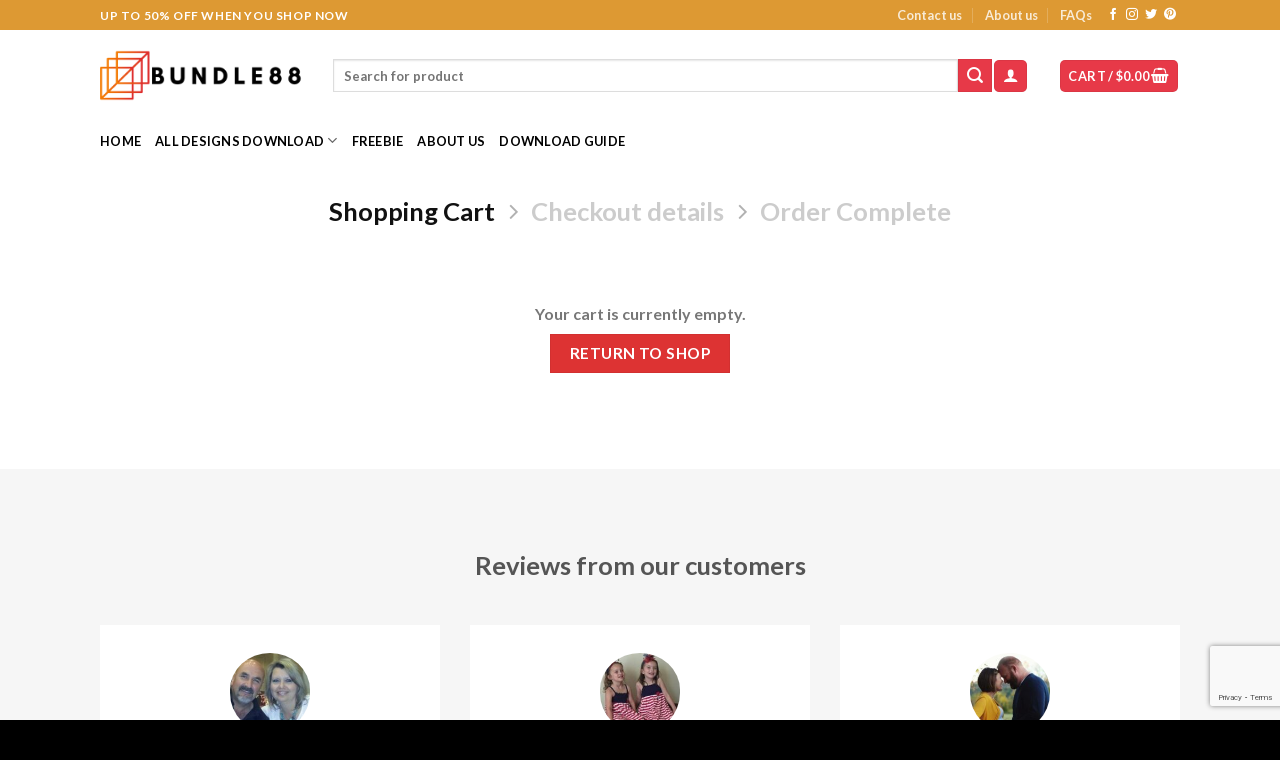

--- FILE ---
content_type: text/html; charset=utf-8
request_url: https://www.google.com/recaptcha/api2/anchor?ar=1&k=6Lfzwi4gAAAAAF3813nRkUYaHgFZFEY3gqqWJ72g&co=aHR0cHM6Ly9idW5kbGU4OC5jb206NDQz&hl=en&v=N67nZn4AqZkNcbeMu4prBgzg&size=invisible&anchor-ms=20000&execute-ms=30000&cb=n37mdzm0dpab
body_size: 48715
content:
<!DOCTYPE HTML><html dir="ltr" lang="en"><head><meta http-equiv="Content-Type" content="text/html; charset=UTF-8">
<meta http-equiv="X-UA-Compatible" content="IE=edge">
<title>reCAPTCHA</title>
<style type="text/css">
/* cyrillic-ext */
@font-face {
  font-family: 'Roboto';
  font-style: normal;
  font-weight: 400;
  font-stretch: 100%;
  src: url(//fonts.gstatic.com/s/roboto/v48/KFO7CnqEu92Fr1ME7kSn66aGLdTylUAMa3GUBHMdazTgWw.woff2) format('woff2');
  unicode-range: U+0460-052F, U+1C80-1C8A, U+20B4, U+2DE0-2DFF, U+A640-A69F, U+FE2E-FE2F;
}
/* cyrillic */
@font-face {
  font-family: 'Roboto';
  font-style: normal;
  font-weight: 400;
  font-stretch: 100%;
  src: url(//fonts.gstatic.com/s/roboto/v48/KFO7CnqEu92Fr1ME7kSn66aGLdTylUAMa3iUBHMdazTgWw.woff2) format('woff2');
  unicode-range: U+0301, U+0400-045F, U+0490-0491, U+04B0-04B1, U+2116;
}
/* greek-ext */
@font-face {
  font-family: 'Roboto';
  font-style: normal;
  font-weight: 400;
  font-stretch: 100%;
  src: url(//fonts.gstatic.com/s/roboto/v48/KFO7CnqEu92Fr1ME7kSn66aGLdTylUAMa3CUBHMdazTgWw.woff2) format('woff2');
  unicode-range: U+1F00-1FFF;
}
/* greek */
@font-face {
  font-family: 'Roboto';
  font-style: normal;
  font-weight: 400;
  font-stretch: 100%;
  src: url(//fonts.gstatic.com/s/roboto/v48/KFO7CnqEu92Fr1ME7kSn66aGLdTylUAMa3-UBHMdazTgWw.woff2) format('woff2');
  unicode-range: U+0370-0377, U+037A-037F, U+0384-038A, U+038C, U+038E-03A1, U+03A3-03FF;
}
/* math */
@font-face {
  font-family: 'Roboto';
  font-style: normal;
  font-weight: 400;
  font-stretch: 100%;
  src: url(//fonts.gstatic.com/s/roboto/v48/KFO7CnqEu92Fr1ME7kSn66aGLdTylUAMawCUBHMdazTgWw.woff2) format('woff2');
  unicode-range: U+0302-0303, U+0305, U+0307-0308, U+0310, U+0312, U+0315, U+031A, U+0326-0327, U+032C, U+032F-0330, U+0332-0333, U+0338, U+033A, U+0346, U+034D, U+0391-03A1, U+03A3-03A9, U+03B1-03C9, U+03D1, U+03D5-03D6, U+03F0-03F1, U+03F4-03F5, U+2016-2017, U+2034-2038, U+203C, U+2040, U+2043, U+2047, U+2050, U+2057, U+205F, U+2070-2071, U+2074-208E, U+2090-209C, U+20D0-20DC, U+20E1, U+20E5-20EF, U+2100-2112, U+2114-2115, U+2117-2121, U+2123-214F, U+2190, U+2192, U+2194-21AE, U+21B0-21E5, U+21F1-21F2, U+21F4-2211, U+2213-2214, U+2216-22FF, U+2308-230B, U+2310, U+2319, U+231C-2321, U+2336-237A, U+237C, U+2395, U+239B-23B7, U+23D0, U+23DC-23E1, U+2474-2475, U+25AF, U+25B3, U+25B7, U+25BD, U+25C1, U+25CA, U+25CC, U+25FB, U+266D-266F, U+27C0-27FF, U+2900-2AFF, U+2B0E-2B11, U+2B30-2B4C, U+2BFE, U+3030, U+FF5B, U+FF5D, U+1D400-1D7FF, U+1EE00-1EEFF;
}
/* symbols */
@font-face {
  font-family: 'Roboto';
  font-style: normal;
  font-weight: 400;
  font-stretch: 100%;
  src: url(//fonts.gstatic.com/s/roboto/v48/KFO7CnqEu92Fr1ME7kSn66aGLdTylUAMaxKUBHMdazTgWw.woff2) format('woff2');
  unicode-range: U+0001-000C, U+000E-001F, U+007F-009F, U+20DD-20E0, U+20E2-20E4, U+2150-218F, U+2190, U+2192, U+2194-2199, U+21AF, U+21E6-21F0, U+21F3, U+2218-2219, U+2299, U+22C4-22C6, U+2300-243F, U+2440-244A, U+2460-24FF, U+25A0-27BF, U+2800-28FF, U+2921-2922, U+2981, U+29BF, U+29EB, U+2B00-2BFF, U+4DC0-4DFF, U+FFF9-FFFB, U+10140-1018E, U+10190-1019C, U+101A0, U+101D0-101FD, U+102E0-102FB, U+10E60-10E7E, U+1D2C0-1D2D3, U+1D2E0-1D37F, U+1F000-1F0FF, U+1F100-1F1AD, U+1F1E6-1F1FF, U+1F30D-1F30F, U+1F315, U+1F31C, U+1F31E, U+1F320-1F32C, U+1F336, U+1F378, U+1F37D, U+1F382, U+1F393-1F39F, U+1F3A7-1F3A8, U+1F3AC-1F3AF, U+1F3C2, U+1F3C4-1F3C6, U+1F3CA-1F3CE, U+1F3D4-1F3E0, U+1F3ED, U+1F3F1-1F3F3, U+1F3F5-1F3F7, U+1F408, U+1F415, U+1F41F, U+1F426, U+1F43F, U+1F441-1F442, U+1F444, U+1F446-1F449, U+1F44C-1F44E, U+1F453, U+1F46A, U+1F47D, U+1F4A3, U+1F4B0, U+1F4B3, U+1F4B9, U+1F4BB, U+1F4BF, U+1F4C8-1F4CB, U+1F4D6, U+1F4DA, U+1F4DF, U+1F4E3-1F4E6, U+1F4EA-1F4ED, U+1F4F7, U+1F4F9-1F4FB, U+1F4FD-1F4FE, U+1F503, U+1F507-1F50B, U+1F50D, U+1F512-1F513, U+1F53E-1F54A, U+1F54F-1F5FA, U+1F610, U+1F650-1F67F, U+1F687, U+1F68D, U+1F691, U+1F694, U+1F698, U+1F6AD, U+1F6B2, U+1F6B9-1F6BA, U+1F6BC, U+1F6C6-1F6CF, U+1F6D3-1F6D7, U+1F6E0-1F6EA, U+1F6F0-1F6F3, U+1F6F7-1F6FC, U+1F700-1F7FF, U+1F800-1F80B, U+1F810-1F847, U+1F850-1F859, U+1F860-1F887, U+1F890-1F8AD, U+1F8B0-1F8BB, U+1F8C0-1F8C1, U+1F900-1F90B, U+1F93B, U+1F946, U+1F984, U+1F996, U+1F9E9, U+1FA00-1FA6F, U+1FA70-1FA7C, U+1FA80-1FA89, U+1FA8F-1FAC6, U+1FACE-1FADC, U+1FADF-1FAE9, U+1FAF0-1FAF8, U+1FB00-1FBFF;
}
/* vietnamese */
@font-face {
  font-family: 'Roboto';
  font-style: normal;
  font-weight: 400;
  font-stretch: 100%;
  src: url(//fonts.gstatic.com/s/roboto/v48/KFO7CnqEu92Fr1ME7kSn66aGLdTylUAMa3OUBHMdazTgWw.woff2) format('woff2');
  unicode-range: U+0102-0103, U+0110-0111, U+0128-0129, U+0168-0169, U+01A0-01A1, U+01AF-01B0, U+0300-0301, U+0303-0304, U+0308-0309, U+0323, U+0329, U+1EA0-1EF9, U+20AB;
}
/* latin-ext */
@font-face {
  font-family: 'Roboto';
  font-style: normal;
  font-weight: 400;
  font-stretch: 100%;
  src: url(//fonts.gstatic.com/s/roboto/v48/KFO7CnqEu92Fr1ME7kSn66aGLdTylUAMa3KUBHMdazTgWw.woff2) format('woff2');
  unicode-range: U+0100-02BA, U+02BD-02C5, U+02C7-02CC, U+02CE-02D7, U+02DD-02FF, U+0304, U+0308, U+0329, U+1D00-1DBF, U+1E00-1E9F, U+1EF2-1EFF, U+2020, U+20A0-20AB, U+20AD-20C0, U+2113, U+2C60-2C7F, U+A720-A7FF;
}
/* latin */
@font-face {
  font-family: 'Roboto';
  font-style: normal;
  font-weight: 400;
  font-stretch: 100%;
  src: url(//fonts.gstatic.com/s/roboto/v48/KFO7CnqEu92Fr1ME7kSn66aGLdTylUAMa3yUBHMdazQ.woff2) format('woff2');
  unicode-range: U+0000-00FF, U+0131, U+0152-0153, U+02BB-02BC, U+02C6, U+02DA, U+02DC, U+0304, U+0308, U+0329, U+2000-206F, U+20AC, U+2122, U+2191, U+2193, U+2212, U+2215, U+FEFF, U+FFFD;
}
/* cyrillic-ext */
@font-face {
  font-family: 'Roboto';
  font-style: normal;
  font-weight: 500;
  font-stretch: 100%;
  src: url(//fonts.gstatic.com/s/roboto/v48/KFO7CnqEu92Fr1ME7kSn66aGLdTylUAMa3GUBHMdazTgWw.woff2) format('woff2');
  unicode-range: U+0460-052F, U+1C80-1C8A, U+20B4, U+2DE0-2DFF, U+A640-A69F, U+FE2E-FE2F;
}
/* cyrillic */
@font-face {
  font-family: 'Roboto';
  font-style: normal;
  font-weight: 500;
  font-stretch: 100%;
  src: url(//fonts.gstatic.com/s/roboto/v48/KFO7CnqEu92Fr1ME7kSn66aGLdTylUAMa3iUBHMdazTgWw.woff2) format('woff2');
  unicode-range: U+0301, U+0400-045F, U+0490-0491, U+04B0-04B1, U+2116;
}
/* greek-ext */
@font-face {
  font-family: 'Roboto';
  font-style: normal;
  font-weight: 500;
  font-stretch: 100%;
  src: url(//fonts.gstatic.com/s/roboto/v48/KFO7CnqEu92Fr1ME7kSn66aGLdTylUAMa3CUBHMdazTgWw.woff2) format('woff2');
  unicode-range: U+1F00-1FFF;
}
/* greek */
@font-face {
  font-family: 'Roboto';
  font-style: normal;
  font-weight: 500;
  font-stretch: 100%;
  src: url(//fonts.gstatic.com/s/roboto/v48/KFO7CnqEu92Fr1ME7kSn66aGLdTylUAMa3-UBHMdazTgWw.woff2) format('woff2');
  unicode-range: U+0370-0377, U+037A-037F, U+0384-038A, U+038C, U+038E-03A1, U+03A3-03FF;
}
/* math */
@font-face {
  font-family: 'Roboto';
  font-style: normal;
  font-weight: 500;
  font-stretch: 100%;
  src: url(//fonts.gstatic.com/s/roboto/v48/KFO7CnqEu92Fr1ME7kSn66aGLdTylUAMawCUBHMdazTgWw.woff2) format('woff2');
  unicode-range: U+0302-0303, U+0305, U+0307-0308, U+0310, U+0312, U+0315, U+031A, U+0326-0327, U+032C, U+032F-0330, U+0332-0333, U+0338, U+033A, U+0346, U+034D, U+0391-03A1, U+03A3-03A9, U+03B1-03C9, U+03D1, U+03D5-03D6, U+03F0-03F1, U+03F4-03F5, U+2016-2017, U+2034-2038, U+203C, U+2040, U+2043, U+2047, U+2050, U+2057, U+205F, U+2070-2071, U+2074-208E, U+2090-209C, U+20D0-20DC, U+20E1, U+20E5-20EF, U+2100-2112, U+2114-2115, U+2117-2121, U+2123-214F, U+2190, U+2192, U+2194-21AE, U+21B0-21E5, U+21F1-21F2, U+21F4-2211, U+2213-2214, U+2216-22FF, U+2308-230B, U+2310, U+2319, U+231C-2321, U+2336-237A, U+237C, U+2395, U+239B-23B7, U+23D0, U+23DC-23E1, U+2474-2475, U+25AF, U+25B3, U+25B7, U+25BD, U+25C1, U+25CA, U+25CC, U+25FB, U+266D-266F, U+27C0-27FF, U+2900-2AFF, U+2B0E-2B11, U+2B30-2B4C, U+2BFE, U+3030, U+FF5B, U+FF5D, U+1D400-1D7FF, U+1EE00-1EEFF;
}
/* symbols */
@font-face {
  font-family: 'Roboto';
  font-style: normal;
  font-weight: 500;
  font-stretch: 100%;
  src: url(//fonts.gstatic.com/s/roboto/v48/KFO7CnqEu92Fr1ME7kSn66aGLdTylUAMaxKUBHMdazTgWw.woff2) format('woff2');
  unicode-range: U+0001-000C, U+000E-001F, U+007F-009F, U+20DD-20E0, U+20E2-20E4, U+2150-218F, U+2190, U+2192, U+2194-2199, U+21AF, U+21E6-21F0, U+21F3, U+2218-2219, U+2299, U+22C4-22C6, U+2300-243F, U+2440-244A, U+2460-24FF, U+25A0-27BF, U+2800-28FF, U+2921-2922, U+2981, U+29BF, U+29EB, U+2B00-2BFF, U+4DC0-4DFF, U+FFF9-FFFB, U+10140-1018E, U+10190-1019C, U+101A0, U+101D0-101FD, U+102E0-102FB, U+10E60-10E7E, U+1D2C0-1D2D3, U+1D2E0-1D37F, U+1F000-1F0FF, U+1F100-1F1AD, U+1F1E6-1F1FF, U+1F30D-1F30F, U+1F315, U+1F31C, U+1F31E, U+1F320-1F32C, U+1F336, U+1F378, U+1F37D, U+1F382, U+1F393-1F39F, U+1F3A7-1F3A8, U+1F3AC-1F3AF, U+1F3C2, U+1F3C4-1F3C6, U+1F3CA-1F3CE, U+1F3D4-1F3E0, U+1F3ED, U+1F3F1-1F3F3, U+1F3F5-1F3F7, U+1F408, U+1F415, U+1F41F, U+1F426, U+1F43F, U+1F441-1F442, U+1F444, U+1F446-1F449, U+1F44C-1F44E, U+1F453, U+1F46A, U+1F47D, U+1F4A3, U+1F4B0, U+1F4B3, U+1F4B9, U+1F4BB, U+1F4BF, U+1F4C8-1F4CB, U+1F4D6, U+1F4DA, U+1F4DF, U+1F4E3-1F4E6, U+1F4EA-1F4ED, U+1F4F7, U+1F4F9-1F4FB, U+1F4FD-1F4FE, U+1F503, U+1F507-1F50B, U+1F50D, U+1F512-1F513, U+1F53E-1F54A, U+1F54F-1F5FA, U+1F610, U+1F650-1F67F, U+1F687, U+1F68D, U+1F691, U+1F694, U+1F698, U+1F6AD, U+1F6B2, U+1F6B9-1F6BA, U+1F6BC, U+1F6C6-1F6CF, U+1F6D3-1F6D7, U+1F6E0-1F6EA, U+1F6F0-1F6F3, U+1F6F7-1F6FC, U+1F700-1F7FF, U+1F800-1F80B, U+1F810-1F847, U+1F850-1F859, U+1F860-1F887, U+1F890-1F8AD, U+1F8B0-1F8BB, U+1F8C0-1F8C1, U+1F900-1F90B, U+1F93B, U+1F946, U+1F984, U+1F996, U+1F9E9, U+1FA00-1FA6F, U+1FA70-1FA7C, U+1FA80-1FA89, U+1FA8F-1FAC6, U+1FACE-1FADC, U+1FADF-1FAE9, U+1FAF0-1FAF8, U+1FB00-1FBFF;
}
/* vietnamese */
@font-face {
  font-family: 'Roboto';
  font-style: normal;
  font-weight: 500;
  font-stretch: 100%;
  src: url(//fonts.gstatic.com/s/roboto/v48/KFO7CnqEu92Fr1ME7kSn66aGLdTylUAMa3OUBHMdazTgWw.woff2) format('woff2');
  unicode-range: U+0102-0103, U+0110-0111, U+0128-0129, U+0168-0169, U+01A0-01A1, U+01AF-01B0, U+0300-0301, U+0303-0304, U+0308-0309, U+0323, U+0329, U+1EA0-1EF9, U+20AB;
}
/* latin-ext */
@font-face {
  font-family: 'Roboto';
  font-style: normal;
  font-weight: 500;
  font-stretch: 100%;
  src: url(//fonts.gstatic.com/s/roboto/v48/KFO7CnqEu92Fr1ME7kSn66aGLdTylUAMa3KUBHMdazTgWw.woff2) format('woff2');
  unicode-range: U+0100-02BA, U+02BD-02C5, U+02C7-02CC, U+02CE-02D7, U+02DD-02FF, U+0304, U+0308, U+0329, U+1D00-1DBF, U+1E00-1E9F, U+1EF2-1EFF, U+2020, U+20A0-20AB, U+20AD-20C0, U+2113, U+2C60-2C7F, U+A720-A7FF;
}
/* latin */
@font-face {
  font-family: 'Roboto';
  font-style: normal;
  font-weight: 500;
  font-stretch: 100%;
  src: url(//fonts.gstatic.com/s/roboto/v48/KFO7CnqEu92Fr1ME7kSn66aGLdTylUAMa3yUBHMdazQ.woff2) format('woff2');
  unicode-range: U+0000-00FF, U+0131, U+0152-0153, U+02BB-02BC, U+02C6, U+02DA, U+02DC, U+0304, U+0308, U+0329, U+2000-206F, U+20AC, U+2122, U+2191, U+2193, U+2212, U+2215, U+FEFF, U+FFFD;
}
/* cyrillic-ext */
@font-face {
  font-family: 'Roboto';
  font-style: normal;
  font-weight: 900;
  font-stretch: 100%;
  src: url(//fonts.gstatic.com/s/roboto/v48/KFO7CnqEu92Fr1ME7kSn66aGLdTylUAMa3GUBHMdazTgWw.woff2) format('woff2');
  unicode-range: U+0460-052F, U+1C80-1C8A, U+20B4, U+2DE0-2DFF, U+A640-A69F, U+FE2E-FE2F;
}
/* cyrillic */
@font-face {
  font-family: 'Roboto';
  font-style: normal;
  font-weight: 900;
  font-stretch: 100%;
  src: url(//fonts.gstatic.com/s/roboto/v48/KFO7CnqEu92Fr1ME7kSn66aGLdTylUAMa3iUBHMdazTgWw.woff2) format('woff2');
  unicode-range: U+0301, U+0400-045F, U+0490-0491, U+04B0-04B1, U+2116;
}
/* greek-ext */
@font-face {
  font-family: 'Roboto';
  font-style: normal;
  font-weight: 900;
  font-stretch: 100%;
  src: url(//fonts.gstatic.com/s/roboto/v48/KFO7CnqEu92Fr1ME7kSn66aGLdTylUAMa3CUBHMdazTgWw.woff2) format('woff2');
  unicode-range: U+1F00-1FFF;
}
/* greek */
@font-face {
  font-family: 'Roboto';
  font-style: normal;
  font-weight: 900;
  font-stretch: 100%;
  src: url(//fonts.gstatic.com/s/roboto/v48/KFO7CnqEu92Fr1ME7kSn66aGLdTylUAMa3-UBHMdazTgWw.woff2) format('woff2');
  unicode-range: U+0370-0377, U+037A-037F, U+0384-038A, U+038C, U+038E-03A1, U+03A3-03FF;
}
/* math */
@font-face {
  font-family: 'Roboto';
  font-style: normal;
  font-weight: 900;
  font-stretch: 100%;
  src: url(//fonts.gstatic.com/s/roboto/v48/KFO7CnqEu92Fr1ME7kSn66aGLdTylUAMawCUBHMdazTgWw.woff2) format('woff2');
  unicode-range: U+0302-0303, U+0305, U+0307-0308, U+0310, U+0312, U+0315, U+031A, U+0326-0327, U+032C, U+032F-0330, U+0332-0333, U+0338, U+033A, U+0346, U+034D, U+0391-03A1, U+03A3-03A9, U+03B1-03C9, U+03D1, U+03D5-03D6, U+03F0-03F1, U+03F4-03F5, U+2016-2017, U+2034-2038, U+203C, U+2040, U+2043, U+2047, U+2050, U+2057, U+205F, U+2070-2071, U+2074-208E, U+2090-209C, U+20D0-20DC, U+20E1, U+20E5-20EF, U+2100-2112, U+2114-2115, U+2117-2121, U+2123-214F, U+2190, U+2192, U+2194-21AE, U+21B0-21E5, U+21F1-21F2, U+21F4-2211, U+2213-2214, U+2216-22FF, U+2308-230B, U+2310, U+2319, U+231C-2321, U+2336-237A, U+237C, U+2395, U+239B-23B7, U+23D0, U+23DC-23E1, U+2474-2475, U+25AF, U+25B3, U+25B7, U+25BD, U+25C1, U+25CA, U+25CC, U+25FB, U+266D-266F, U+27C0-27FF, U+2900-2AFF, U+2B0E-2B11, U+2B30-2B4C, U+2BFE, U+3030, U+FF5B, U+FF5D, U+1D400-1D7FF, U+1EE00-1EEFF;
}
/* symbols */
@font-face {
  font-family: 'Roboto';
  font-style: normal;
  font-weight: 900;
  font-stretch: 100%;
  src: url(//fonts.gstatic.com/s/roboto/v48/KFO7CnqEu92Fr1ME7kSn66aGLdTylUAMaxKUBHMdazTgWw.woff2) format('woff2');
  unicode-range: U+0001-000C, U+000E-001F, U+007F-009F, U+20DD-20E0, U+20E2-20E4, U+2150-218F, U+2190, U+2192, U+2194-2199, U+21AF, U+21E6-21F0, U+21F3, U+2218-2219, U+2299, U+22C4-22C6, U+2300-243F, U+2440-244A, U+2460-24FF, U+25A0-27BF, U+2800-28FF, U+2921-2922, U+2981, U+29BF, U+29EB, U+2B00-2BFF, U+4DC0-4DFF, U+FFF9-FFFB, U+10140-1018E, U+10190-1019C, U+101A0, U+101D0-101FD, U+102E0-102FB, U+10E60-10E7E, U+1D2C0-1D2D3, U+1D2E0-1D37F, U+1F000-1F0FF, U+1F100-1F1AD, U+1F1E6-1F1FF, U+1F30D-1F30F, U+1F315, U+1F31C, U+1F31E, U+1F320-1F32C, U+1F336, U+1F378, U+1F37D, U+1F382, U+1F393-1F39F, U+1F3A7-1F3A8, U+1F3AC-1F3AF, U+1F3C2, U+1F3C4-1F3C6, U+1F3CA-1F3CE, U+1F3D4-1F3E0, U+1F3ED, U+1F3F1-1F3F3, U+1F3F5-1F3F7, U+1F408, U+1F415, U+1F41F, U+1F426, U+1F43F, U+1F441-1F442, U+1F444, U+1F446-1F449, U+1F44C-1F44E, U+1F453, U+1F46A, U+1F47D, U+1F4A3, U+1F4B0, U+1F4B3, U+1F4B9, U+1F4BB, U+1F4BF, U+1F4C8-1F4CB, U+1F4D6, U+1F4DA, U+1F4DF, U+1F4E3-1F4E6, U+1F4EA-1F4ED, U+1F4F7, U+1F4F9-1F4FB, U+1F4FD-1F4FE, U+1F503, U+1F507-1F50B, U+1F50D, U+1F512-1F513, U+1F53E-1F54A, U+1F54F-1F5FA, U+1F610, U+1F650-1F67F, U+1F687, U+1F68D, U+1F691, U+1F694, U+1F698, U+1F6AD, U+1F6B2, U+1F6B9-1F6BA, U+1F6BC, U+1F6C6-1F6CF, U+1F6D3-1F6D7, U+1F6E0-1F6EA, U+1F6F0-1F6F3, U+1F6F7-1F6FC, U+1F700-1F7FF, U+1F800-1F80B, U+1F810-1F847, U+1F850-1F859, U+1F860-1F887, U+1F890-1F8AD, U+1F8B0-1F8BB, U+1F8C0-1F8C1, U+1F900-1F90B, U+1F93B, U+1F946, U+1F984, U+1F996, U+1F9E9, U+1FA00-1FA6F, U+1FA70-1FA7C, U+1FA80-1FA89, U+1FA8F-1FAC6, U+1FACE-1FADC, U+1FADF-1FAE9, U+1FAF0-1FAF8, U+1FB00-1FBFF;
}
/* vietnamese */
@font-face {
  font-family: 'Roboto';
  font-style: normal;
  font-weight: 900;
  font-stretch: 100%;
  src: url(//fonts.gstatic.com/s/roboto/v48/KFO7CnqEu92Fr1ME7kSn66aGLdTylUAMa3OUBHMdazTgWw.woff2) format('woff2');
  unicode-range: U+0102-0103, U+0110-0111, U+0128-0129, U+0168-0169, U+01A0-01A1, U+01AF-01B0, U+0300-0301, U+0303-0304, U+0308-0309, U+0323, U+0329, U+1EA0-1EF9, U+20AB;
}
/* latin-ext */
@font-face {
  font-family: 'Roboto';
  font-style: normal;
  font-weight: 900;
  font-stretch: 100%;
  src: url(//fonts.gstatic.com/s/roboto/v48/KFO7CnqEu92Fr1ME7kSn66aGLdTylUAMa3KUBHMdazTgWw.woff2) format('woff2');
  unicode-range: U+0100-02BA, U+02BD-02C5, U+02C7-02CC, U+02CE-02D7, U+02DD-02FF, U+0304, U+0308, U+0329, U+1D00-1DBF, U+1E00-1E9F, U+1EF2-1EFF, U+2020, U+20A0-20AB, U+20AD-20C0, U+2113, U+2C60-2C7F, U+A720-A7FF;
}
/* latin */
@font-face {
  font-family: 'Roboto';
  font-style: normal;
  font-weight: 900;
  font-stretch: 100%;
  src: url(//fonts.gstatic.com/s/roboto/v48/KFO7CnqEu92Fr1ME7kSn66aGLdTylUAMa3yUBHMdazQ.woff2) format('woff2');
  unicode-range: U+0000-00FF, U+0131, U+0152-0153, U+02BB-02BC, U+02C6, U+02DA, U+02DC, U+0304, U+0308, U+0329, U+2000-206F, U+20AC, U+2122, U+2191, U+2193, U+2212, U+2215, U+FEFF, U+FFFD;
}

</style>
<link rel="stylesheet" type="text/css" href="https://www.gstatic.com/recaptcha/releases/N67nZn4AqZkNcbeMu4prBgzg/styles__ltr.css">
<script nonce="QpnrUWf9ogNmasKUbnwr9A" type="text/javascript">window['__recaptcha_api'] = 'https://www.google.com/recaptcha/api2/';</script>
<script type="text/javascript" src="https://www.gstatic.com/recaptcha/releases/N67nZn4AqZkNcbeMu4prBgzg/recaptcha__en.js" nonce="QpnrUWf9ogNmasKUbnwr9A">
      
    </script></head>
<body><div id="rc-anchor-alert" class="rc-anchor-alert"></div>
<input type="hidden" id="recaptcha-token" value="[base64]">
<script type="text/javascript" nonce="QpnrUWf9ogNmasKUbnwr9A">
      recaptcha.anchor.Main.init("[\x22ainput\x22,[\x22bgdata\x22,\x22\x22,\[base64]/[base64]/[base64]/MjU1OlQ/NToyKSlyZXR1cm4gZmFsc2U7cmV0dXJuISgoYSg0MyxXLChZPWUoKFcuQkI9ZCxUKT83MDo0MyxXKSxXLk4pKSxXKS5sLnB1c2goW0RhLFksVD9kKzE6ZCxXLlgsVy5qXSksVy5MPW5sLDApfSxubD1GLnJlcXVlc3RJZGxlQ2FsbGJhY2s/[base64]/[base64]/[base64]/[base64]/WVtTKytdPVc6KFc8MjA0OD9ZW1MrK109Vz4+NnwxOTI6KChXJjY0NTEyKT09NTUyOTYmJmQrMTxULmxlbmd0aCYmKFQuY2hhckNvZGVBdChkKzEpJjY0NTEyKT09NTYzMjA/[base64]/[base64]/[base64]/[base64]/bmV3IGdbWl0oTFswXSk6RD09Mj9uZXcgZ1taXShMWzBdLExbMV0pOkQ9PTM/bmV3IGdbWl0oTFswXSxMWzFdLExbMl0pOkQ9PTQ/[base64]/[base64]\x22,\[base64]\x22,\x22w7g0DsK1wqnDuj5KOG1VD8Ouwps1wo04wo3CgMOdw7E6VMOVVMOcBSHDi8Ogw4Jza8KVNghaTsODJhzDuTofw5g+J8O/J8O8wo5aQg0NVMKkBhDDnjtQQyDCsHHCrTZVWMO9w7XCjcKtaCxPwoknwrVtw79LTjQtwrM+woPCvjzDjsKJLVQ4KsOcJDYUwqQ/c04hECgXaxsLM8KDV8OGWsOUGgnChhrDsHtmwroQWgMqwq/DuMKww6nDj8K9S2bDqhVywqFnw4xCQ8KaWGbDiE4jX8OcGMKTw77DrMKYWlRfIsOTO2lgw53ClVkvN1VXfUBtWVc+fMK/asKGwpUILcOAMMORBMKjD8O4D8ONNsKLKsOTw4ggwoUXRMO0w5pNdQ0AFH96I8KVaQtXA3JpwpzDmcOcw594w4BBw6Quwod0JhdxSEHDlMKXw5AUXGrDmMOtRcKuw6vDt8OoTsK2eAXDnH/CjjsnwqfCssOHeCPCisOAasK+wqo2w6DDiAsIwrlYKH0EwqrDnnzCu8OiAcOGw4HDpMOlwofCpCLDl8KAWMOKwqopwqXDhcK3w4jClMKOR8K8U11jUcK5CCjDthjDncKfLcOewrPDrsO8NTslwp/DmsOywroew7fCghnDi8O7w7zDisOUw5TClcOww546Pw9ZMjrDoXEmw4Iuwo5VNkxAMV7DjMOFw57Cs0fCrsO4CyfChRbCnMKEM8KGAGLCkcOJNcKqwrxUHXVjFMKfwplsw7fCjCtowqrCl8K/KcKZwqEBw50QA8OcFwrCqsK6P8KdAARxwp7CkMOZN8K2w5cdwpp6USJBw6bDghMaIsK6NMKxekoQw54dw4PCvcO+LMOPw5FcM8OIKMKcTRtpwp/CisKvBsKZGMKpfsOPQcOoSsKrFFEBJcKPwq8Tw6nCjcKXw6BXLhbCgsOKw4vClxtKGDMYwpbCk2sDw6HDu1/DmsKywqk8QhvCtcKBDR7DqMORZVHCgzfCoUNjTcKBw5HDtsKnwqFNIcKdW8Khwp0Fw4jCnmt8f8ORX8OHYh8/w4vDk2pEwoYPFsKQVsOaB0HDv1wxHcOHwpXCrDrClMOxXcOab1spDUYOw7NVIT7Dtms4w5jDl2zCum1IGxPDkhDDisO+w5Ytw5XDj8K4NcOGThhaUcOcwpQ0O0/Dv8KtN8K/wrXChAF6McOYw7wPY8Kvw7U4ZD99woxxw6LDoEJVTMOkw4HDmsOlJsKUw49+wohVwotgw7BGEz0GwoLCqsOvWwvCgwgKWsOzCsO/EMKcw6oBLgzDncOFw6XCoMK+w6jCiBLCrDvDpRHDpGHCnSLCmcOdwrjDv3rCllJXdcKbwpfClQbCo0zDvh8Uw4YuwpLDmcK8w47DqxICeMOcw5vDt8KcU8KOwq/DscKMw6TCtwJ/w6JjwpBjw4FMwqPClDtEw4N2VEDCi8KbOAXDvnLDi8OjKsKdw6B1w6w0AcOxwo/[base64]/[base64]/DniFBecO5w6YPw5vCvXTDp3TCkSHDsWDDiTXCrcKfU8KJaQIYw4lBPx5hw6oFwrkNE8KhAwoiQwc5CBsOwr7CtUjDtgPCg8O2wqU9woMEw47Dn8KLw6l2TMOowq/DqMOPJgbCmW7DrcKXwp88wqIgw7o/TErCtmxJw41MbBXCkMO8G8KwdlfCqyQcNMOSwoRkbzwKGcOtwpXCqR8Kw5XDmcKowoXCn8O9HRxJe8KkwqzCpsO9RSHCj8Orw6rClC/CgMOPwr/CtsKIwrFKKmzCmcKnRMOkfg/Cv8K6wrjCiCo0wp7Dh087wovCrQxtw5/Cv8KywrVAw7kVwqbDlsKCQ8OCwo7DtDJ/w4o0wrJew5HDtMKjw6Aqw61qVcOdOizConLDssO8w7Bhw6Ycw5Arw5QXeQ1bCMOqNcKFwp03M0zDtX/DkcOWEGU5LMKYI1pAwpgHw5vDn8OMw5/Cs8KBLsK3WMO/[base64]/DmMOBVExtX8OXLXXDncK4w7dEwrrDmsO1woA2wpHDnkl+w4RCwpkbwpo6YhrCl0/CjEzCoXrCosO1W2fCjUliQMKKfizCqMOiw6YvRgFrd19JHMOhw5rCi8OQG1rDimMzOn04flTCjg9+dBMVdSAbV8KnEE3Dm8O4BsKfwpnDq8KUYlUoYyjCrsOtX8Kcw5nDg2/DnG/Dl8O/[base64]/CrXsPwoPClm4VwrPDoAxzw4vCrhpsw5TCj3g1wqwWwoRZwqM0wooow7MxN8KfwqnDr1DDosKkPcKEPMKpwqLCgUt9fAcWccKgw6TCgcKHAsKpwrVEwrMbDw5Ow5nChl4dwqTCiApOwqjDhkV+woIsw5rDh1Y7wrk/wrfCpcODNC/Dpg5SOsKkScK0wqvCicOgUAAqOMO3w4zCugPDssOJw5zDtsO0JMKBCQhHXAQ5wp3ClHFXwpzDhMKQwrZMwpk/wp7CqQvCn8OHfsKBwoktKCYkAsOhw7FTw6PCssOhwqZkE8K9B8OvGU7CqMK7wq/DlBHCscOOZsOxd8KDUn1tJz5JwrYNw4dUw4jCphbChVZ1OcK2T2vDnWkzBsOCw4XCgxtOw7bCj0R7a2TDgVPDsmkSw7dBC8OuVx5Kw6YFCBlKwqHDqBLDgcOJw6pbN8OCDcOeCsKdw7gzHcKPw6/DpcO9IcKlw6zCmMKtS1fDgsKkw44/[base64]/w4vCk1HDrCHDt8O8O8KbCi/CmgVDd8OewpU9PsOwwrgSIMK/w5FYwqNXDsODwpjDvsKDZw8tw7zDrcK6ADPChkjCqMOXFyTDhS0XLHZ0w6HCmFPDhGbDijUPBWnDihjCoWhGTBk0w4fDisOYQUHDn2JyJxwoV8Ouwq/Dp25ZwoAxw7k+woI8wprCn8OULDHDqsOCwqYwwqLCsktVwqIMA3QyEFHCoDLCrwcfw6YoBsOILBduw4vCtcOQw4nDgDgEGsKHw7BOEk4pwrnCvMKVwqjDmMOzw5nCu8Omw5PDncKzSXFNwrTClilZAhDDrMOiK8OPw7rChsOQw4tLw5TCosKUwqHCq8OPA0LCoW1/w43Cg2bCqmfDnMOWwqInR8KqCcK/bnrDhywVw7LDiMOpw6FlwrjDiMOUwpHCrXwUJMO1wrDCu8K3w5V9dcOlRn/CqsOvL2bDt8KUcMKed1h5fFtzw5cid05CUMOJfMKpw5DCrcKLw5hXRcK+Z8KFOTx6AcKKw5/Dl1rDjl/Cqm7Ck3VsPcOUeMOWw4dew5M8w601PiTCvMKjdhHCnMKxdcK7w5pcw6ZgHMKVw5zCvsOjwqzDvyfDtMKmw47ClMKddGHClnYaRcOMwrHDqMKxwpt5Jxk3LT7CuT5Gwq/[base64]/fsOnw48sQikJWQN9w4o+WyfCjnpBw7TCr8KREkgsasKUA8KRSS1VwrnDumI/aEpfPcK0wqnCrUorwqxKw7VkHm/DvljCqcK7HcKuwoPDuMOKwpnDlcOcCx7CssKEXjXCnMKwwoxDwovCjcKAwp14E8K3woNOwq4bwoLDl2cGw61zYsOewoYSHsOew7LCqsOEw7YpwrrDisOrTsKYwoF4wp7CozEpMMOew6gUw7LCrF3Co2XDrSk+wp59TS/CuFrDpVsQwpHDpsOldB1aw55yNWHCs8Orw4TClTXDojzDvB/[base64]/Dmk/[base64]/CvR/DkMOHWcOpc3Q2GQwlNMK5wqHCmAchw53CgkjDvi/CoVh3woPDv8OBw6FIFSgGw6jCmE/DssK7KF4Aw4pKfcK/w743wqx3w5fDu1PCn2pjwoYmwqkpwpbDo8OIworClMKlw4x7asKpwrXCm33DpsOpSADCsEzCicK+LwDDicO6b1vCvcKuwpsNEnk6w7DDmDMGT8KpCsOaw5zCgmDCp8OnQcKxwqLDvDckDxHCpV3DvcKgwrdawr/CvMOkwqDDqWDDmMKew7/[base64]/DuMKhwq3CgsKFw5YzwplbOSfDrGZ6w5nCosKyVMKdwq7Cm8KvwpgPAcOfO8KqwrEYw4YlTzsMTA7DsMKcw5bDuAHCp0/DnnHDvVIIdVk4SQ/CsMKkbh0lw6jCocO6wqtdJcOnwoB8ZA3CqGcCw5bClMOPw5HDrn0aelXCoHVkwrsrH8ODwpPCoxLDkMOOw4Eowrwew484w44cwpvDkMOlw6XCjMOpAcKPw49HwpfCkAwALsOFIcKMw73DocK8wr/DksKHRMKJw7HDpQdqwr9HwrdqYR3DkWrDhT1AQTUuw7dbOMKoDcKBwqptJsKjbMOeXgROw6jDtMOUwoTDq2PDsUzDn15nwrNWwpBSw73CiTJFw4DCgw0KWsK5w6ZOwrvCt8K/w5gpwoAIPsKveGDDgm8TFcKCMTEKwp3CvMO9QcOoNDgBw7hYQMKwLcKHw40vw7nCtsKHCSodw5k7wqbCoi7CmsOWbMOAQB/DvcOwwo9ww7oQw4HDq3zDnGhSw4E/CnvDkDUsTsOawqjDkVgcw6/CusKEXF4Ow4TCqcK6w6/CpsOedDp7wo0FwqjCtCEzZArDmRHClMOZwq/ClDJTJcOHJcOLwoTDq1/CulrCu8KOOE0jw5EyCXHDq8OJScOEw6HDmxHCi8O9wrd/Sls5wp/CsMOew61gw4LDmVnCmy/Du0Bqw67CtMKewozDgcKcw4nDujccw7BsVsKmD0TCoxLDoFEhwpwve2M6AMKRwotnDUgCSyPCrh/CrMK8IMKQRmXCr3oRw5ZGw4zCs0VLw4YuSkTCg8Kywr4rw4jCscOjcmokwonDrsKPw4ZQMcO+w796w53DusOwwpc8w7x6w5nCmcKVXQDDkybCm8OLTWBWwrtnKVLDssKYMcKFw6dkw4ltw4fDkMK7w78VwrLCqcOsw7nCikFSURDCn8K6wrvDsERMw7NbwpbDjlFVwo/Cn2nCucKiw7JMwo7DkcOEwq0cIcOfAcO7wr3DkMKdwrAvf38xw7B6wr/CrxzCphUnbRoCE2LCksORCMKgwo0vUsOPd8KmEBdwI8Knczk+w4F5w7kSPsK8CsKvw7vCh3/Cm1APIMK4w67ClxFGJ8KESMOFKWAiw63ChsKGLkfCpMKlw45iAxLDp8KDw6hTQMKsdS7Dnl9swq5xwpzDgsO6AMOawoTCn8KIwr3Clll2w4HCsMK3TTfDmsKQw5p8NsODGTsEO8KdXsOxw6DDtmooPsODb8Opw4XDhBDCmcO0XsOsPw/Cu8KFIcK9w64iWQ40QMKxH8Ohw5zCl8KswrVtWMKNWcOMw6NWw7zDgcOBQ27DoEllwqVvFS1iw67DiRDCmcOAb3pKw5UbMnTCnsOpwrzCqcOewobCv8KfwoLDnSZPwrzCoFfCmsK1w5Q9BSvCg8OmwpHCgcO4wqRBwqbDjyoEe0rDqB/[base64]/CkTvDnmnCt8Khw7oMwpHCm8KcwpMaw7TCjMOMw5jDocKpEMOXBkzDi2YTw57ChcKQwodPwoTDp8OAw6x4Fz7DucOBw4wIwqdcwonCsg8Vw58xwrjDrGttwrZbKl/[base64]/[base64]/BCJSBAhXwqHCqsOPw6XDscKpwqgJw74VYmIpwrx8KCPCr8OKwo/DsMKcw5zCrx/DtG44w73CssO9HMOEST/DvxDDpXXCoMOofx5SQW/CsQbDtsO0wrY2agx2wqXDm345NnzDsX7DhC4Gdj/[base64]/Dm8KNw4QhHcOpw5HCjW3CucOFwpvCj8KRw6rDpcK8w6rCssKIwo4Sw7A3wrTCksKyXHvDssOHMDFlw4o1Aj8KwqTDgFfDiVXDicO/wpcSRWDCkzZDw7/CiXbDncKHUsKFeMKLeQPCicKdDE7DhktoaMK9VcKkw7o+w4ZYHQ9hw5VPwqw1QcOKTMK7woVWOcO1w4/CrsK8fisaw7EzwrLDqS1mw4zDjMKrHRPCncKzw6gFF8OPOcKCwovDsMOwDsO+RT93woc2J8KTdcKNw5LCny56wpxwRAYcw7rDo8KyBMOCwrY5w7LDksOqw5/CpSBbAcK3T8OzDULDhVvCscKTwoXDr8KVwqPDtsOlBm9gwqt4TAh1RcO+JwvCmsOmCcKYTMKAw5zDtGzDmg1owph4w6RBwqLDrTtZEMOQwpnDvVRaw414H8Kvwr3CmcO/w7RyNcKUICZAwprDp8KVc8KCbcKYFcKqwoU5w4rDimAqw7hcCTwaw7/[base64]/DjcOcCC/DvgctBBRewqHCj8KBfcK/[base64]/DjcOYw63Dpjoxb8OydmfCncOkNsOEWE/[base64]/DtiPDkmktwo0gw6czwrwSdMOsT8OtwqkjBETCsVXCgHXCnMOBCzllQggcw7DCslBrK8OHwrxRwqAUwo3CjBzDq8OUKMOZT8OPfsKHw5Q8wocGVmoYMBklwp4Ow5w+w70kbC7Dj8K0aMOKw5dFwpLCocKDw7DCqEBBwqfCj8KXKMKyw5/Cr8KcVn7CkVXCq8KowrvDjcOMZcOsHzzDqcKowqHDhEbCscOqNQzCkMKzcGEWwrIuwq3DpzPDr2TDusK3w5ICKUPDrlzCt8KaO8KBaMOrV8KBWy/DiSN/[base64]/[base64]/DkETDlsKwa2jCiXnCncOpecKDwqXCjcOQw4l9wq/Cq28rDC3CkcKQw4TDhinDucKawqo1csOINcOrbsKmw7V6w43DkmDDj1vCvy7CmQvDnzDDp8O5wq5rw5bCuMOqwoFjw65kwp43wqkrw7jDv8KIcDbDrzDCmHzCpMOCYsK+TMKVFcKbSMOWG8KhCQdkHyLCm8K/CcO+woYnCzZzKMOUwqBAA8OrHsObFsKewobDisOwwogTZMOTCBLCrD/CpX7Cr27CpHhlwoEqaXQYdMKGwp3DsHXDvg8Iwo3CgHHDu8OKU8K4wrFQwqvDpcK3wow/wpzCiMKEw65Ww7pSwqjDr8OPwp3CjhjDmTDChcO/LiLCisOHV8Omw7DCtgvDv8KewpF7ScKOw5cINcKefcKEwpg2IMOTw53DncKoBy3CuirColAYwpRTTRFbdjjDv2fDoMOvCQMSw78Swowow73DucKjwo1ZK8KHw6xEw6Mywp/ChDvDk1vCicKww53DkV/Ck8OEwpbClgDClsOyFMK3MQbDhxHCj17Ds8OWAXJ+wrjDn8Oew5NEZi1BwobDtXjCgMKMRiLDq8OUw7XDpcKcwp/[base64]/CoxwowpTCqsKDdQnDgTgPwojDkcKlwp/DosKAwr0Sw5luFlUqCcOTw53DnznCoEV1Wy7DhMOqX8OdwqvDl8KYw6vCvcKew5vClhJ7woZYAsKsfMOaw4PCtkUbwr1/bcKqMcO3w47DiMOOwppSOcKRwqwOIsKnLTBZw4DCtMOPwqTDvDUUQX1RS8KOwqLDqCtcw6VEXMOmwrwyQcKvw6zCoEdIwp8uwrZWwqgbwrzCp2rCtcK8GCXCpULDtcOAJR7Co8KsVzzCpcO1J0MJw5LDq2HDv8OICsKlQBfCicKsw6/[base64]/[base64]/Dm8KWV2YRfmhld8OgBAhKw4lpXcKcw4BLw6TCnX9Ow63Ci8KRwoPDnMKaF8KzVyojJTEqbn3DhsOKE357XcKWTVzCiMKyw7LDu2QJw5LCssO0Rhw2wrwDb8KdesKBYj3CssKywpseRGrDvMOQEsKew5EMwpDDlCfDoR3DkjALw78bw77DscO8wo8cKXnDjMKcwr/DuBNuwr7DlcKUD8KswofDoTTDosO5wo3CscKRw7jDg8O4wpPDqlbClsOTw6lqQBJ/wqPCtcOkw47DiywGEW7CllZ+HsKnBMOiwovDnsKHw7wOw7pPDcOYbAjClDjCtHPChcKJZsOZw7F8bcORQsO4wrjCgcOPMMO3aMOsw53CmkI7LsK1cjLCsxjDlHrDhx4lw5MTM2nDvsKEwpfDgsKyJcOSCcK/acKpXcK6FF0Hw4kFamkpwp/ChcONBhPDlsKJTMOGwrIuwocPWsOywrfDusOlFMOIFn/DgcKVHxZgSE3Cg2Acw6gAwrrDqcKEecOeQcKdwqh7woo9P1ZOPAjDjMOiwp7CscKGQ0UbN8ObA3s1w4lrBlB+GcKVe8OIOC7CjTDCjCR9wr3CoTTDiALCqDxXw4ZJMCwmE8KHfsKHGQoIDxdfJMOlwozDix/Dj8OHw4LDu0vCrMKSwr00BzzCgMOiBMKNXGdswpNSwrjCmcKiwqDCmsKww7F9c8OFw7FPf8OkGX5manLCh07CjxzDg8KBwr3Dr8KRwq/ClkViLcOyWyvDksKtwptdYnDDi3XCoVnCvMK6w5bDscO/w555LEXCkD7Cv2RFDcKmwofDhg3CqHjCnUhHPMOWwpYAJ38IG8Oywrsvw6HCssOswoR3w7zDrnY+wr3CmDHClcKXwppuYk/CkyXDsHjCnyjCuMOawp4JwqnCrmN6DcOndgXDiDdwHAHCqgzDusO3w6HCq8OOwobDgBPCtXUpdcOIwqbCiMOwbMK6w7wywozDq8KCwpBXwpcNw7FcLMKgwrZLa8KHwrwSw4M3O8Kow7Rxw5nDl1R9wpDDucK1eGbCtiV5AxLCmMOMQ8O4w6/[base64]/CmlbCiMOqw5lTwp4kw5jConXDk8KMw6Znw6xwwp1KwqseAD/CusKDwqksGcKdb8Ogwpt3QR5qFgoCRcKow70nw5vDtX88wpnDnmw3fMKUI8KMbMKnUcKpw7BwNsO5w6IxwpjDpihnwoMlD8KcwpMyLRtSwqUnAETDj2R6wrx7N8O2w5XCqcK+P3NDwrlxPhHCgETDm8Kkw5k6wqZxw7PDiF/[base64]/EsOgw7/Do33DgRcTFMKcHBXCoibChkA4HCrCu8KXw7QUw4VPccOJTyrCp8Omw4HDmMOBXEbDrcOOwrpcwp5BF15rR8K/dxc+wpPCo8O7EgMGR1h1UsKOVsOYGQHCjDY/XcKgEsOiaH0Yw4fDuMK5QcO6w5pNWk/DpUFXO1/DgMO7wrDDuC/CsxjDoF3CgsK3DDVcFMKOVw9gwpAVwpPCuMOuG8KzKsK+PgcPw7XChmtZYMKnwp7CvMOaG8K1w63ClMKKaUldBMOYGsKBwrLCm3zCksKpU1PDr8OvVyHCm8OgWiAgw4VGwp0/w5zCtH7DucOyw78NYsKNNcObMsOVbMOyRcO8SMK8CcKuwoUZwo98wrgjwoV8esOOegPCnsOFbCQaTB9qLMOTe8KONcO1wpBWYnfCvlTClnvDgcOEw7FMQFLDnMKdwr7CpsKOwojDrsOVw59mTcOBZRAOw4rCnsOsRTjCo2dwZ8KGKGXCvMK/wrl4C8KLw75/w5LDtMKtClIdw7vCusK7EF4xw5jDpCjDkArDjcKMDMOzNTZOw5TCujjCszDDjjA9w6VDG8KFwoXDmg4dwqBGwoM6GcO2wpsrLBXDkDHCkcKWwpBAaMK9wpZZw41MwrR4w6t6wpI0w53CvcKQC0XCt3tmw5AcwqHDp3nDtXl/w6FmwpBgw5cIwqHDvAEBVsKzfcOTw7zCp8Omw4E7wqHDncOBwoPDoXUDwqQow63DjwXCojXDomHCsjrCr8OWw7LCm8O9H39bwp8pwrvDpWLCjcKkwqLDuEVfPl/CuMK7QH9bWcKJfQ5Nwo7DhwTDjMOaOlvDvMOkAcKKwovCtsOcw7jDi8Kzw6rCjhdEwrkrfMKxw4xfw6pIwprCuFrDlsOOTX3CjcODWi3CnMOsTyFbBsOpFMK2wq3Cg8KywqvChUAOCmbDr8K+w6FFwpXDgkLCtsKJw6nDn8OVwoM4wrzDjsK4Rj/DvVlFAxPDjwB4w5ZxFlLDgTXCj8OgXwbCp8KBwo4WciZBC8KLLcK9w5LDhsOMwpzCuFNcFkzCjsKiP8KqwqBiT3bCqcKbwrPDmz8/SRfDusKbacKDwp7CinVAwqocwpPCvsO2K8Oaw6rCr2XCvTUpw7HDgCNtwpbDqsKwwrjDk8K3RcOHwoXCi0rCo2jCkmx0w5rDg3XCr8KfH3YdZcObw5/Dgzt9EDfDoMOKH8KywqDDgAnDnsOpOsOaB3luSsOBcsOZW3QrfsOaccKWwpfCpcOfwqnDiSkbw79jw7jCkcO2ecKrCMKMOcOmRMOidcKrwq7DpU3CnTTDim9hI8KVw6/CncO8wpfCv8KwZ8OYwpbDuE4ZFTXChBTDpB5HBcK9w5nDtjPDkHYuD8OWwqZvwp9ZXCHCt3g3VcKuwrLCtcO7woVuQ8KcL8KKw5lWwqUNwonDosKOwpUDaGrCkcKiwpASwr89NsOGdsKTw7nDmiMda8OeN8Kkw5jDhsO/anxLw43DhF/DrCPCnlZGJmYKKzLDg8OeGAwNwqvCrm7ChGDCr8KZwoXDmcKZeDHCkxLCvz1uEkTCqUPDhAPCocOmJxrDu8Kvw4TDnkduw4d1wrLCl1DCtcKxB8Ksw7jDgMO9wpvCmCBNw4bDmilew5rDscOewqjDnmVGwr/[base64]/CvcOLwojDmcK2w5kMU8KBbsOFU8O5QkBnw4IrE3zCn8OWw6tQw4I9XyZxwo/DgQ/DqMODw4tXwr5XQcKfMcKPwr9tw64Ywr3DgVTDnMK+MXFEwpTCsSTCrXbCmADDh27Dsg3Cl8K/wrF/VMO0SXNLIMKfDsKGNxxgDhrCpyzDrsO0w7rCvD9UwrQUdH4mw5EzwrBXw7zCuELChndrw7YoeEXCi8K/w4bCmcOaFlpIbcKOQUAkwpg2dsKQXcORR8Kmwqpiw5zDusKrw653w7JdRcKOw7bCmnrDkxh9wqXCpMOmOMOqw71vAXHDkB/Cs8K0G8OxJ8KgDC/Cpg4XCsK4w73ClsOBwrxqw4rCmsKWJ8OYPFR/JsKZECdjYSPCl8KTw7h3wonDuinCqsKxU8KwwoIsAMK1w6vCksKyTjDDi0/CgcOhdcOKw4TDsQHCvi0YIMOJKMKUw4fDjj/DnsKqwrbCocKRwqATDDvCvsOgNHU4S8Kuwqk1w5o9wrLDvXRCwr0cwr/CiiYSWl0wDyPCgMOBWcKZYQBJw5VocMKPwqYdTcOqwpozw6/Dk1UpbcKhGlBYOMOYbkjCh1LCusOjTiLDlh0Cwp8NSD41wpbDjRPClHhVHWw/w6vDjRt+wqhawq1Nw6lABcKVw6TDs1DDqsOPw7nDjcKzw4RsBsOywrYyw4Axw5wFYcOhC8OKw47DpcKvw43DpWrCj8OQw73DncOhw4RmIDU1w6rChxfDksKvUidwY8KoEDlKw7/Cm8OFw5TDjB9iwrIAw4BWwqjDrsKNFm4IwoHDjcK2A8KHwpFfJy/[base64]/DuMK+w7/Cp8O2fcKDMcOKXsODEcO0wqJiwoLCmgjCuE1NQVTDs8K7X2LDtwkyZnvDpEMuwqc2LsKPfk7CqSpHwrMHwpLColvDg8Klw7hkw5YPw4UfVzbDqcOuwq12VVp/wo/[base64]/ZXvCnsOCwqV6w74yZcKeTMK2wpFEwqhAw5hZw7DCtSnDs8OXVlXDvz9lw5/DksOcwq0oOSTDgsKmw5Zzw5RRHjvCoUBfw6zCs0ImwoMyw67CvjDDuMKEThwFwpdgwrtwb8Kbw4kfw7zDscKuEjMzc1ggXyxQKynCvsKLHk5mwo3DrcO9w4zDgcOCw6hnw5rCrcOEw4DDusO5Lk55w79pLMOtw7PDjBLDvsOUw7A5wqF/X8O1N8K0Un3Di8KPwpXDkUsVU3kew6lvD8KSwrjCgsKlfE9xwpVFIsOFKBrDosKawpsxL8OlakLDqMK5LcKhB3cLTsKONA0XHgM1wq/[base64]/wonCrxjDjMKvwo8Sf8O2wqUzDMKGfGLCrFBMw7BzExvCpQLCjzfDrcO7D8OfVnbDiMOQw6/Di25HwpvCtsOEw4nDpcOiRcK3elwIBcO4w749OGvCs3nCmwHDg8OJLgAhw5NWIEJKfsKowpfCnsOWcWjCsw8qAggFOSXDuQkKPhbDnkzDkDZmA13Cn8ODwrnCpcKWwojDlk40w5/DuMK4wpEBQMOsc8KEwpcCw4ZYwpbDoMOHwoQFJF1tDMKdfnFPw6ZVwpA0QmNhNhvCiirDuMKQwppeZTo3wpHDt8OfwpsGwqfCqsOowpcEX8O1Rn/DuA8GCTPDmXzDpMO9woE/wqEWDXNqwoXCsit4f3lFesOpw6DDpxbDqMOgQsOGTzYpemLCqGnCrsKow5TDmyjCl8KTDMKvw7Rsw67CqcOmwrZnSMO/A8OdwrfCgRFoUDvCnSbDuVPDnMKQYMOTMCkkw4d0IEjCrcKKMMKdwrQdwqkUw64Rwr/Dm8KQwoPDvmkzJHHDksOow4vDqMOfwr7DuSNhwox5w73Dt0PCrsOTe8KHwrHDqsKsecOOeVc9UMO3wrjClC/Dk8OBF8OIw5EkwoIJwqXCu8OKw6PDn1PCpMKQDMOvwqvDuMKGT8Kfw4Yiwr8lw6BITMO3wq1qwrdkSVfCtFvDmsOQVcOxw73DoFfCpBdUa1LDh8OIw7TCsMOyw6TCjsKNwo7DnSPCvmcUwqJpw7PDlcKcwrjDl8OUwqfDjS/[base64]/w5hwCzJnw4PDmsKDdz5kw41/KjNCCsKsa8O5wo83ckvDicOzeGbCljs+IcOTeWnCv8OPK8KdcThObkLDqMK5a3Ziw63CvgbCssOGPiPDjcK0DVhGw6ZxwrYDw5okw593QMOWM2/[base64]/w7leOMOaw5Fhw5g2w5MdwrfCk8ODwoxYNU3Cn8OMw6kIUcO1w50bwr5/[base64]/Dolwfw7NSMCZcH8OrZ8OEwqvDglYrdcOGE2hQGkRSLB8hwr/[base64]/CqmDDrD98fcKuw7gkwrfDlnTCrMK3wpLDpcKNc8Olwp9rwofDiMOgwp5ewqjCsMOpNMOdw5gqBMOHOiQnw7XCosO7w7wlTXHCuUbCoXxFWAt4wpLCg8O6wq/Dr8KCEcKtwobDpwo8a8KRwqd/w5/[base64]/DnCjCmSs0e8K8wqYZZ8OwaQzDtW1Wwq3Ct8KgAcKNw7LDh0/DpcOXRxHChxvCrMOiHcO2BcOEw7HDr8K+OMOlwqjCn8KKwpnCgBnCs8OXDUx0dWnCqW5bwpFkwqUcw7HCvnZYMsK7IsKsJsObwrAHW8ODwrvCoMKPAxbDsMK/w7MeIMKbek5Mwo98GMOqRg4/cHIDw5oMXxJFTcOKacOraMO/wo3Co8Ktw7Z5wpw0dMOrwp1dSUxCw4fDpXNcOcOrYlgIwpnDqcK4w71lw5jCi8K3fMO4w6HDpRLCksOEcMOMw7bDkUDCnifCusOowqMwwo/DjG3CicORfcOuBVbDlcOdAMKhBMOhw54Wwq5tw7c2OmTCvUfCpSbCj8KuCEBpKCDCtm0ZwqwjYSbCmMK7ZicHNMKzw4xUw7TCiFjCrMKGw6grwofDj8Owwo1PAcODwr9Fw6vDpcOScGfCuw/DvcK3wptnTRbCpcOnYQ/DmsKaEMKNfXpbdsKkw5PDt8KJLnXDuMOfwpkMZWHDsMONCgfCqsKZewnDvMKVwqBdwoLDrkTDn3Rvw7UhSsKvwohPwq98IMOuIHsHbSoiWMO5EkUpdsO3wp0oUiTChh/CuRddXjMAw4nCs8KmVsK8w4ZhHMKEw7YJdBrCs2PCvHBcwq1+w5rClhHCmsOqw4LDmQbDu0nCuikXAMO2cMO8wqsiVmvDkMKOKMKIw5nCuEwLw6XClMOqZHRQw4cDR8O4woJLw4zConnDoDPDvC/DmAghw7d5DS/DuULDs8K8w61KVwLCnsKcQhhfwqbCn8KWwoDDkih1MMKPwoBXwqUWH8OHd8OdW8Kuw4Ega8OeXcKqScOqwqjCssK9e0UCcjZQBiV6w6REw6vDpsOzY8OGcFbDn8OTfx8bU8OeGcKMw7rCqcKDbkB9w7nCuAjDhXXCu8OFwojDrEdCw6o/[base64]/[base64]/CjcKsdcKPwrLDqcOTwo85wpDDksOtaBkOwoHDnsKnwpp9w6fDksKVw6knwo3CqV7DtF1GFgUAw5ccwonDhn3CrwDDg1NlcRIWTMOAQ8OjwqfCm2zDmQHCmMK7ZFM8KMKuUABmw6oqV3dCwq84woTClMK+w6vDo8KGcipKwo/Cs8Ouw698DsKnPy7Ci8OIw44hwqQKYhrDtMOVDzx+KifDugHCgwQWw7pXwpkUFMOcwoRYXMOHw5NEUsOgw4gIDg8ZKyJ/wovChiJLdGzCqF0IJsKldSpoCRlUVz1QFMOKw6DCnsKqw6hWw78gYcKaEMOUw6Fxwq7Dh8OCHgw2CCPDtcKYw6BYQMKFw6nCnUZJwpvDnB/Cl8KvLcKLw744D201JAtCwpVeWFDDlsKBDcO2dsKkSsKKwrXDn8OKbQ1gGx/CusKQYnDCnl3CnCUww4NvOsO4wopfw6bClVpsw5/[base64]/Co3rDvMOpwqTCg2pOIEw5w6oKw7wLwo/CpWLDucONwrrChApRJAEAwoEfOQkndSnCnsOXFMKvOFZ2BTnDjMKaYlfDp8KJeEDDu8OHGsO5wpYRwq0EVjfDuMKNwrrCtcOFw6bDvsK8w5HClMOFw53ChcOITsO4XA3Djl/DisOOXMOpwqECVC92KTbDoC0FK3rCryh9w6MGbAtwEsKvw4LDqMOAwrjDuHDCs23CkV5ffcOFdMKawpxIeEvDm0wOw7xqw5nCtTZXwrnChgzCgXIdaSPDtT/Dsx15w5QFM8Kwd8KmOVrDr8O3wrTDhsOcwpbDj8OQH8KQS8OXw5J8w43CmMKrwoRZw6PCscKfN2jCmzoxwpPDsw3CjmPChsKIw6YywqbCklfCkUFob8Osw5HCtsKLBCbCvsO7wqQow7rCoxHCpcOUS8OdwqrDksKiwrgzMsOrJ8Oxw7nCvmfCrsOawp/DvVfDkwxRdMKiR8OPe8Ogw6pnwp/DlnJuNMOSwp3DuU4kGMKTwpHCocOBecK/w4vDqcKfw7hrWyhOwrIzJsKPw6jDhAcYwpHDmGvCszzDtsOpw5g/X8OrwrpEMU5ew5/DkSxACWoMAcK/f8OEJQLClynCoX17Wx0Cw5TDklouLMKMUsOwahzDvF52GsKsw4c7ZMO0wr16esKxwqHCjHIoBl9zBSoDHcKxw7HDocK5G8KPw7dRwoXCiGHCgSR9w5/CmmbCssKAwoQBwoXDkEjDsmJuwr8yw4zDmSsxwrQ0w7nCi3fDrSttA0t0azxWwqDCicOPLsKjcBAAa8K9wqPChcONw4rCmsOrw5dwIB3DliMpw5IXA8Ojwp/DnQjDocK+w6Eow63CtsKpdD3CsMKsw6PDjXk8DkXCgsOkwrBXBHpkRMOUw4rCnMOrN2IVwpPCrsOhw6zDqcKxw5koJMO1O8O7w40Rw6zCuWFwUHpoGsOkGULCscObKHVzw6vCt8KUw5FQPBDCrSPCo8OwJcOoNiLCkhYew7shF3PDrMKPX8KfO2hmQMK/OHd1wo4cw4XCusO5Fw/Cu1oDw73DsMOjwrEewqvDnsOQwqXDmWnDlA9rwrTCjMOWwowDB01pw50zw4B5w5/[base64]/HwAMw4wbOTXClSg3wprDiMKdHsKWbMKufcK0w6LChsKQwrpXw7lvWjvDkFVIemVIw51nVMK9wqctwqzDkRQ8KcOJHxhAX8KCw5LDpjtvwq5KLgrDkgrCmQDCgFPDucK3VMKcwrQBMRZzwppYw5J/wpZLd1fCrsOxHQzDnRBnCcKNw4nCtDpHZWHDnmLCrcKSwrQ8w44hchZxTcOAwpMUw4Ixw7BeS1gocMOIw6Ztw6/DvsKNKcOEfAJyL8OgYRVJYWvDqsOcOcOSQcOMW8KCw5LCqMOVw6REw70jw6bCkTRKaWZewqnDlMK9wpZDw6IxeGQpw7fDl2vDtMOKQE3Cn8Opw4TCozTCqVzDl8KoDsOge8O5ZMKDwpxUwpR2TlXCk8O/Z8OwGwBaQ8KeDMKmw7/CvMOPw6VBQkzCgMOewpFNcsKOw7HDlX7DjUBVwoYsw54DwoLCilxvw5TDtDLDvcOkQXUibW0pw4vClUQsw75DOTwZdQl3wotOw5PCrzTDvQfCkXtAw706wqwxw6hzb8KlNWHDpn/[base64]/wrQAw6xEw53DsMObeUPCs8Knw63DtG3DmcObw7PDo8KlQsKlw4/DqRwVJ8OIw7BfEGdLwqbCmTXDtQcnEQTCpDXCoG5wN8OFETECwpEZw59IwpjCjTfDvBbCs8OsaWxCR8OCXB3DjEsUPGkbw5zDrsOsN0p/E8O2HMKcwpgDwrXDtsKHw4ARGzMhP0xuG8OQN8KOW8OcWT7DqUPDrlDCi0JcJDw5wpdcEX/DpmkKMcKtwosUcsOow6huwrFMw7fClMKgw7jDpX7DjgnCmy5zw6BQwo3DpsOyw7vDoT8jw6fDtF/CvcOcw60/w5jDpUzCtwhqWEQ/EVHCrsK6wrJdwofDmVHDusKfwosWwpfCicKYM8K8OMKkJjvCj3Y5w6jCscOOwq7DhMO2BcOSKD0Wwq59HBnDlsOswrc9wpzDh3bDpU3CpMO/Q8OJwoMpw4NQa27CqU7DpA0NUzrCsjvDlsOHHjjDvXp+w5bCgcODwqPCoFJnw658UG/CmW97w73DiMOHLsOdTwYtPmnCug3CtcOGwrnDrcOCwo7DtsO/wqN4wq/CksOwRAISwotVwpnCn1PDlcOEw6JiQMONw40LDsKSw48Nw6sHDnXDpsKALsOQS8OlwpXDnsO4wp5uUVEgwr3DoEFLbkDChMOlGR5ww5DDr8K4wqoXYcOsKkVlBsKSDMOWwqDCj8KgG8KKwoDDr8KpX8KTeMOCayhNw4Q5eBgxRMOMPXRBaw7Cl8KAw78CVXVqJcKGw5/ChBEtBzJ9WsKZw7HCjcO2wqnDsMKyLsORw4jDm8K/[base64]/RsOow43CnsOgEgYuEcOUZMOyw6I7wpnDo8O8AcKHdMKAHVLDkcKtwpdtbMKLNgxiD8Olw7xWwqgTR8OIF8Ovwqt5woUJw5zDssOQVSPDjcOtw6o0KDTDvMKhJ8OQUHzCkmPCvcO/UlA8I8KmKcKsJzozIsOeD8OPC8KTKMObVRc4HgEFXMOSDyo6SB/DhXFFw4ZmVysFacOtW3/Cn1pHw5hXw6RZalZfw5rCgsKMbG58wq1Qw4R3w47DjBHDmHjDiMKvaQLCqUXCjMO3L8K5w64pf8KpXzDDmsKGwoPDpUnDsWHDj3lNwpfCmRnCtcOSJcKPDz9xQl/[base64]/[base64]/w5Iyw53CnBDDiMKtVl52Oz3DgMKCw746woV1TgTCvcO9wrbDtcOjw57CiAHDs8OKw5IHwr/Dn8KVw6ZkLSvDm8OOTsKTOMKvYcKnEcK+McKFUB9fZEfClWXCkMKybmTDv8O/wqrCgcObw6PCtTfCrycGw4nDg1oNeCzCpXocw5PDuj/DsxJZZQDDp1pZLcK+wrg/AGrDucKiM8OMwoXCg8KIwpzCq8Oiw6Q3w5p+wpPCingNAVhzAMKZwowTw7drw7RwwqbCvcO6R8K3YcOuckBOXmo4wpRLL8KFIMOtfsO+woYGw7Mvw5PCsj5zfsOZw7nDisOFwowEwqnCmkTDisKMAsK7X0QqT2/DqcO2w7DDm8K/wqjCoBLDiGg1wrcWSsK/wqzCuALCqcKSNcKcWDrDvcOhfVhhw6fDmcKHemDCljwvwqvDoncjIntkAH1lwrpTcDBaw67CrwpPK1LDj0/DscODwq90w5LDrMORAMOEwrU5wqbCoTlFwqHDpm3CuiF7w6Nmw7lDQ8KVcsOyecKfwpR6w7zClkN2wpbDjhgJw4Maw5RPBsObw4cNHMKkKsKrwrFTLcKEAzbCpUDCrsK/w4h/LMOYwoTDm1LDk8KzVcOSAcKvwqUNDRBPwpdBwq/Cp8O6wooBw6FkKjQgDxLDscKpZMKJw43Cj8KZw4cLwo1YAsK1CVnCvcOmw6PCqcOdw7MDFsKkBCzCssKIw4TDvlB4YsKHChbCsXPChcO0e24yw6YdI8KqwofDm2R5Vi1ywp/Cs1bDicKVw6jCkQHCs8O/[base64]/Dk8OEw57DthLCpcOpLSTCn8O+TivDj8Kkw7lYKcKMw4DCgEvCosOkLsKgJ8OMwofCixTCscOIYMKOw4HDnhMMw753I8KHwo3ChBV8wr4gwpnDnXfDkAFXw6XCkF/CghhXQcOzCjXCpyhJM8KbTG0GMMOdEMKgZ1TClzvDv8KATGhEwqp4w6AaRMKPw5fCicK8VF3CksOMw7Ygw4gowoxWew/Dr8OXwowCwp7CrWHDuiTCkcO7YMO7QwVIeRxMw7fDoTA7w5vDrsKkwpjDrh51BBTCu8OHNMOVwosbADk0Z8K6acOVLhg8S0jDrMKkbVpTwqR+wp0cRMK1w7bDvMOOB8OWw7tRbcOuwqzDvnzCtDM8CFZodMOXw48xwoFVa2NNw47DqU/[base64]/wrvDn8K+wrVHwqvCnDfCoMObw6BIw4TCn8KJGcKiw7wlUFESN1PDhcKOGsKXwqnCoU3DhsKswoPCl8K7w7LDpS48PRjCvVXCpXsIWRNZwolwT8OGDAoJw5XChkrDokXCosOkNcKgwr1jbMO1wobDo3/DgzRdw67Cr8K9IWoAwpzCtl4yeMKwLUDDgMO6JcO4woQawrkFwoQBw5vCsjzCgMKZw48cw4jCgsKqw4IJXhXCt3vCu8Kcw5oWw5XCvWPDhsODwrTDpn9DccK9w5diw4gEw5hST2XCpV1/ex7CnsO5wr3Du2FCwqJfw6cmwoHDo8OxXsOGYWTDjMKlwq/Dl8OfGMOdciHDqnAbX8KpKipww4LDi0nDk8OXwot4NRwGw4I9w6zCj8KAw6DDtcKvw7oHJ8Oew4JYwo/DgsOIPsKew7EPUFzCrwLCksOUw7/Dkmsqw69adcO3w6bDucOte8Kfw5RRw7XDs1dtQHUtPXY1JHTCt8OXwr5xD2/[base64]/[base64]/CjG/[base64]/MMOpcF1yw4PCisKJw64rwojDsX/DocKzEhU8UxUTw45hccKYw6PDsi9gw6PCqRA2fRvDtMO5w7fCrsObwpkTwrPDonVUworCgMOxEcKtwqoPwoTDnA/DhsOLHx8/QcKuwq0WVGsiw44HIksfFsK/WcOrw5HCgsOwCgphPjYwAcOOw7pYwohGDDLDlSRuw4XDq0wKw6EVw4DCs1oGU2fCmsKaw6hDNcOQwrbDs2/DlsOfwp3DusO3YMOlwrLCnEoPw6FPdsKvwrnCmMOFDCIKwpLDgSTCvMOJQwLCjcO6wpDDkMOmwofCmB/DicKww5fChygqRUxIZS12LsKPIk44RR9nJiTDoivDpmZHw47DjSUpO8Oaw7BBwrnCtBPDplfCu8K4wrZidVIvScOPZxjCgcOYLwLDgcKHw6hNwrF0J8O2w5d/ZsO6bmxVWMOVwr3DlAtgw7nCq0fDu2HCm2rDh8Ovwq1Mw4nDuSPDgTFiw4UmwoXCoMOOwq4SZH7DkcKAUxlpSDtvwrJ2e1vCq8OnRMKxG3lowqI4wrpwGcKYUcOyw5HDqMOfw7nDrAB/[base64]/wrjDmMOJXF7Cinp3wo55w745woHCtzcHSFXDn8O0wpYPwpTCu8Kyw79PQ0h9wqzDucOpwpnDm8KKwrkdaMK5w47DrcKDbcOhJcOuDQRdAcOow4vCki0Twr7Dmn4Sw5Biw67DkztoT8K0A8KYY8OLYMOzw70tD8O6JgfDrcOIGsKgw49DXkDDkcKgw4/DpSTDizIJKW1yQ2JxwpLDhFjDqzjDi8O6M0TDnhjCsUXCmBXCkcKgwrEVwoUxKV4KwoPDhF8sw6bDpMOEwo7DuXMxw43DtyhzV3IOwr03YcKJw67CqGPDkWTCmMOBw5Adw4RAQMOlw4XClBstw65zElg+wrEaDAIedERRwoV1D8KFGMOYF1UMXsKpSj/Cs2LChjLDusKqw6/CjcKawqRswrAGYcO5c8KrHwwNwoJNwoNjMxfDisOPdllhwrDCjGbClQ7CpR7CgxbDj8Kaw4lEw74Ow6dVVAnCimHDhzDDvMOMdSc8KMOfd1wRFGrDrmItMy7Cl35CG8OzwoIMWDUWTG/DhcKbEm1/wq7DtBHDlcK5w7ZDFG/CksO0Zm7CpjMUasOHbnAFwpzDjkfDq8Ovw5Vqw7lOO8O/SCPCksO2wrMwVFnDuMKgUCXDssKkRsOjwpjCqgcHwqzDvWNJw4txSsOhahPCuU7Dnw\\u003d\\u003d\x22],null,[\x22conf\x22,null,\x226Lfzwi4gAAAAAF3813nRkUYaHgFZFEY3gqqWJ72g\x22,0,null,null,null,0,[21,125,63,73,95,87,41,43,42,83,102,105,109,121],[7059694,101],0,null,null,null,null,0,null,0,null,700,1,null,0,\[base64]/76lBhn6iwkZoQoZnOKMAhnM8xEZ\x22,0,0,null,null,1,null,0,1,null,null,null,0],\x22https://bundle88.com:443\x22,null,[3,1,1],null,null,null,1,3600,[\x22https://www.google.com/intl/en/policies/privacy/\x22,\x22https://www.google.com/intl/en/policies/terms/\x22],\x22Hlcj0LKK530pv/qjTapd41pf1YZSaIbwbLH5dEZJC4s\\u003d\x22,1,0,null,1,1769933604443,0,0,[162,235,3],null,[59],\x22RC-bPKyxhb7M00lCQ\x22,null,null,null,null,null,\x220dAFcWeA4z7U8FOeRYBgaeXLyvv6Zssr-i8QhLCqgoSQUm5gsUkHcUkHPlECECmCucSF3rjieIFBEOAUwUnFajw5_tghgEfrUZew\x22,1770016404405]");
    </script></body></html>

--- FILE ---
content_type: application/javascript
request_url: https://bundle88.com/wp-content/plugins/cardsshield-gateway-paypal/assets/js/checkout_hook.js?v=697efd1299d45&ver=6.9
body_size: 2464
content:
jQuery(document).ready(function ($) {
    if ($('#cs_pay_for_order_page').length) {
        var mecom_checkout_form = $('#order_review');
    } else {
        var mecom_checkout_form = $('form.checkout');
    }
    var OPT_CS_PAYPAL_SETTING_CHECKOUT = 'PAYPAL_CHECKOUT';

    mecom_checkout_form.on('checkout_place_order', function () {
        if ($('input[name="payment_method"]:checked').val() === 'mecom_paypal') {
            var paypalPaymentOrderIdEl = mecom_checkout_form.find('[name="mecom-paypal-payment-order-id"]');
            if (validateFormCheckoutPaypal() && paypalPaymentOrderIdEl && paypalPaymentOrderIdEl.val().length == 0) {
                csPaypalClientLog({
                    'note': 'can not submit case [name="mecom-paypal-payment-order-id"] not have data',
                    'email': mecomGetUserField('email')
                });
                if(confirm('An error occurred. Please try again!')) {
                    location.reload();
                }
                return false;
            }
            setTimeout(function () {
                if (!window.mecom_paypal_checkout_error) {
                    $('.blockUI').hide();
                    $('#cs-pp-loader').show();
                    setTimeout((function () {
                        $('#cs-pp-loader').hide();
                    }), 30000);
                }
            }, 1000)
        }
    });

    $(document).on('checkout_error', function () {
        if ($('input[name="payment_method"]:checked').val() == 'mecom_paypal') {
            $('#cs-pp-loader').hide();
            $('#cs-pp-loader-credit').hide();
            window.mecom_paypal_checkout_error = true;
        }
    })

    setInterval(function () {
        handleShowHidePaypalButton();
    }, 200) // fix monlesacx.com

    $('body').on('updated_checkout', function () {
        handleShowHidePaypalButton();
    });

    $(document).on('payment_method_selected', function () {
        handleShowHidePaypalButton();
    })

    if (window.addEventListener) {
        window.addEventListener("message", listenerPaypal);
    } else {
        window.attachEvent("onmessage", listenerPaypal);
    }

    function handleShowHidePaypalButton() {
        if ($('input[name="payment_method"]:checked').val() == 'mecom_paypal' && $('#mecom-paypal-button-setting').data('value') === OPT_CS_PAYPAL_SETTING_CHECKOUT) {
            $('#mecom-paypal-credit-form-container').show();
            $('#place_order').addClass('important-hide')
        } else {
            $('#mecom-paypal-credit-form-container').hide();
            $('#place_order').removeClass('important-hide')
        }
    }

    function listenerPaypal(event) {
        if (event.data === "mecom-paypalRequestFromBlacklist") {
            setInterval(function () {
                $('#payment-paypal-area').remove();
                $('.cs_pp_element').remove();
                $('.wc_payment_method.payment_method_mecom_paypal').hide();
            }, 100)
        }
        if (event.data === "mecom-paypalOpenCreditForm") {
            csPaypalClientLog({
                'note': 'mecom-paypalOpenCreditForm',
                'email': mecomGetUserField('email')
            });
            $('#payment-paypal-area').attr('height', 400);
        }
        if (event.data === "mecom-paypalOpenCreditFormReject") {
            csPaypalClientLog({
                'note': 'mecom-paypalOpenCreditFormReject',
                'email': mecomGetUserField('email')
            });
            mecom_checkout_form.submit();
        }
        if (event.data === "mecom-paypalCloseCreditForm") {
            $('#payment-paypal-area').attr('height', 120);
        }
        if (event.data === "mecom-paypalMakeFullIframeCreditForm") {
            $('#payment-paypal-area').addClass('full_screen_iframe_paypal_checkout')
        }
        if (event.data === "mecom-paypalMakeIframeCreditFormNormal") {
            $('#payment-paypal-area').removeClass('full_screen_iframe_paypal_checkout')
        }
        if ((typeof event.data === 'object') && event.data.name === 'mecom-paypalBodyResizeCreditForm') {
            if (event.data.value >= 130) {
                $('#payment-paypal-area').attr('height', event.data.value + 10);
            }
        }
        if ((typeof event.data === 'object') && event.data.name === 'mecom-paypalOpenCreditFormFail') {
            csPaypalClientLog({
                'note': 'mecom-paypalOpenCreditFormFail',
                'email': mecomGetUserField('email')
            });
            checkout_error_paypal(event.data.value)
        }
        if ((typeof event.data === 'object') && event.data.name === 'mecom-paypalOpenCreditFormError') {
            $.ajax({
                url: '/?mecom-paypal-button-create-order=1',
                method: 'POST',
                data: {
                    'cs_order': event.data.value,
                    'current_proxy_id': $('#mecom_express_paypal_current_proxy_id').data('value'),
                    'current_proxy_url': $('#mecom_express_paypal_current_proxy_url').data('value')
                }
            })
        }
        if ((typeof event.data === 'object') && event.data.name === 'mecom-paypalApprovedOrder') {
            var orderId = event.data.value.order_id;
            csPaypalClientLog({
                'note': 'mecom-paypalApprovedOrder',
                'pp_order_id': orderId,
                'email': mecomGetUserField('email')
            });
            mecom_checkout_form.find('[name="mecom-paypal-payment-order-id"]').val(orderId);
            mecom_checkout_form.removeClass('processing').unblock();
            mecom_checkout_form.submit();
            if (validateFormCheckoutPaypal()) {
                setTimeout(function () {
                    if (!window.mecom_paypal_checkout_error) {
                        $('.blockUI').hide();
                        $('#cs-pp-loader-credit').show();
                        setTimeout((function () {
                            $('#cs-pp-loader-credit').hide();
                        }), 30000);
                    }
                }, 1000)
            }
        }
    }

    if ($('#mecom_enable_paypal_card_payment').length) {
        setInterval(function () {
            if ($('input[name="payment_method"]:checked').val() == 'mecom_paypal'
                && $('#mecom-paypal-button-setting').data('value') === OPT_CS_PAYPAL_SETTING_CHECKOUT
                && $('#payment-paypal-area')[0]) {
                if (validateFormCheckoutPaypal()) {
                    var whitelistPostalCode = null;
                    var whitelistEmail = null;
                    var whitelistState = null;
                    var whitelistCity = null;
                    if (typeof $('#billing_postcode').val() === 'string' && $('#billing_postcode').val().trim().length > 0) {
                        whitelistPostalCode = Sha1.hash($('#billing_postcode').val())
                    }
                    if (typeof $('#billing_email').val() === 'string' && $('#billing_email').val().trim().length > 0) {
                        whitelistEmail = Sha1.hash($('#billing_email').val())
                    }
                    if (typeof $('#billing_state').val() === 'string' && $('#billing_state').val().trim().length > 0) {
                        whitelistState = Sha1.hash($('#billing_state').val().toLowerCase())
                    }
                    if (typeof $('#billing_city').val() === 'string' && $('#billing_city').val().trim().length > 0) {
                        whitelistCity = Sha1.hash($('#billing_city').val().toLowerCase())
                    }
                    var merchantSite = $('#mecom_merchant_site_url').data('value');
                    if (merchantSite.endsWith("/")) {
                      merchantSite = merchantSite.slice(0, -1);
                    }
                    var shippingAddObj = null;
                    if ($('input[name="ship_to_different_address"]').is(':checked')) {
                        shippingAddObj = {
                            name: mecomGetUserFieldShipping('first_name') + ' ' + mecomGetUserFieldShipping('last_name'),
                            city: mecomGetUserFieldShipping('city'),
                            country: mecomGetUserFieldShipping('country'),
                            line1: mecomGetUserFieldShipping('address_1'),
                            line2: mecomGetUserFieldShipping('address_2'),
                            postal_code: mecomGetUserFieldShipping('postcode'),
                            state: mecomGetUserFieldShipping('state'),
                        }
                    }
                    $('#payment-paypal-area')[0].contentWindow.postMessage({
                        name: 'mecom-paypalSendOrderInfo',
                        value: {
                            whitelist_obj: {
                                merchant_site: Sha1.hash(merchantSite),
                                postal_code: whitelistPostalCode,
                                email: whitelistEmail,
                                state: whitelistState,
                                city: whitelistCity,
                            },
                            isNotSendAddress: $('#cs_not_send_bill_address_to_paypal').length,
                            purchase_units: window.mecom_paypal_checkout_purchase_units,
                            orderIntent: $('#mecom-paypal-order-intent').data('value'),
                            last_name: mecomGetUserField('last_name'),
                            first_name: mecomGetUserField('first_name'),
                            email: mecomGetUserField('email'),
                            address: {
                                city: mecomGetUserField('city'),
                                country: mecomGetUserField('country'),
                                line1: mecomGetUserField('address_1'),
                                line2: mecomGetUserField('address_2'),
                                postal_code: mecomGetUserField('postcode'),
                                state: mecomGetUserField('state'),
                            },
                            shipping_address: shippingAddObj,
                            phone: mecomGetUserField('phone'),
                        }
                    }, '*')
                } else {
                    $('#payment-paypal-area')[0].contentWindow.postMessage({
                        name: 'mecom-paypalSendOrderInfo',
                        value: null
                    }, '*')
                }
            }
        }, 100);
    }

    function checkFieldValidatedPaypal(target) {
        if (target.is(':hidden')) {
            return true;
        }
        var isNotInvalid = !target.closest('.form-row').hasClass('woocommerce-invalid');
        var isNotEmpty = true;
        if (target.closest('.form-row').hasClass('validate-required')) {
            isNotEmpty = (typeof target.val() == 'string') ? target.val().length : false;
        }
        return isNotInvalid && isNotEmpty;
    }

    function validateFormCheckoutPaypal() {
        var requiredFields = $('form.woocommerce-checkout .validate-required:visible :input');
        requiredFields.each((i, input) => {
            $(input).trigger('validate');
        });
        return (checkFieldValidatedPaypal($('#billing_first_name'))) &&
            (checkFieldValidatedPaypal($('#billing_last_name'))) &&
            (checkFieldValidatedPaypal($('#billing_email'))) &&
            ($('#shipping_city').val() && $('#shipping_city').val().toString().length || checkFieldValidatedPaypal($('#billing_city'))) &&
            (checkFieldValidatedPaypal($('#billing_country'))) &&
            ($('#shipping_postcode').val() && $('#shipping_postcode').val().toString().length || checkFieldValidatedPaypal($('#billing_postcode'))) &&
            (checkFieldValidatedPaypal($('#billing_state'))) &&
            (checkFieldValidatedPaypal($('#billing_address_1'))) &&
            (checkFieldValidatedPaypal($('#billing_address_2'))) &&
            (checkFieldValidatedPaypal($('#billing_phone'))) && 
            // Shipping area
            (checkFieldValidatedPaypal($('#shipping_first_name'))) &&
            (checkFieldValidatedPaypal($('#shipping_last_name'))) &&
            (checkFieldValidatedPaypal($('#shipping_city'))) &&
            (checkFieldValidatedPaypal($('#shipping_country'))) &&
            (checkFieldValidatedPaypal($('#shipping_postcode'))) &&
            (checkFieldValidatedPaypal($('#shipping_state'))) &&
            (checkFieldValidatedPaypal($('#shipping_address_1'))) &&
            (checkFieldValidatedPaypal($('#shipping_address_2')));
    }

    function checkout_error_paypal(error_message) {
        $('.woocommerce-NoticeGroup-checkout, .woocommerce-error, .woocommerce-message').remove();
        mecom_checkout_form.prepend('<div class="woocommerce-NoticeGroup woocommerce-NoticeGroup-checkout">' +
            '<ul class="woocommerce-error">' +
            '<li data-id="billing_last_name">' + error_message + '' +
            '</li>' +
            '</ul>' +
            '</div>'); // eslint-disable-line max-len
        mecom_checkout_form.removeClass('processing').unblock();
        mecom_checkout_form.find('.input-text, select, input:checkbox').trigger('validate').trigger('blur');
        var scrollElement = $('.woocommerce-NoticeGroup-updateOrderReview, .woocommerce-NoticeGroup-checkout');
        if (!scrollElement.length) {
            scrollElement = mecom_checkout_form;
        }
        $.scroll_to_notices(scrollElement);
        $(document.body).trigger('checkout_error', [error_message]);
    }

    function mecomGetUserField(fieldName) {
        if ($('#billing_' + fieldName).val() && $('#billing_' + fieldName).val().length > 0) {
            return $('#billing_' + fieldName).val();
        }
        return $('#shipping_' + fieldName).val()
    }
    
    function mecomGetUserFieldShipping(fieldName) {
        if ($('#shipping_' + fieldName).val() && $('#shipping_' + fieldName).val().length > 0) {
            return $('#shipping_' + fieldName).val();
        }
        return $('#billing_' + fieldName).val()
    }
    
    function csPaypalClientLog(data) {
        $.ajax({
            url: '/?mecom-paypal-note-debug=1&' + $.param(data),
            method: 'GET',
        })
    }
});
